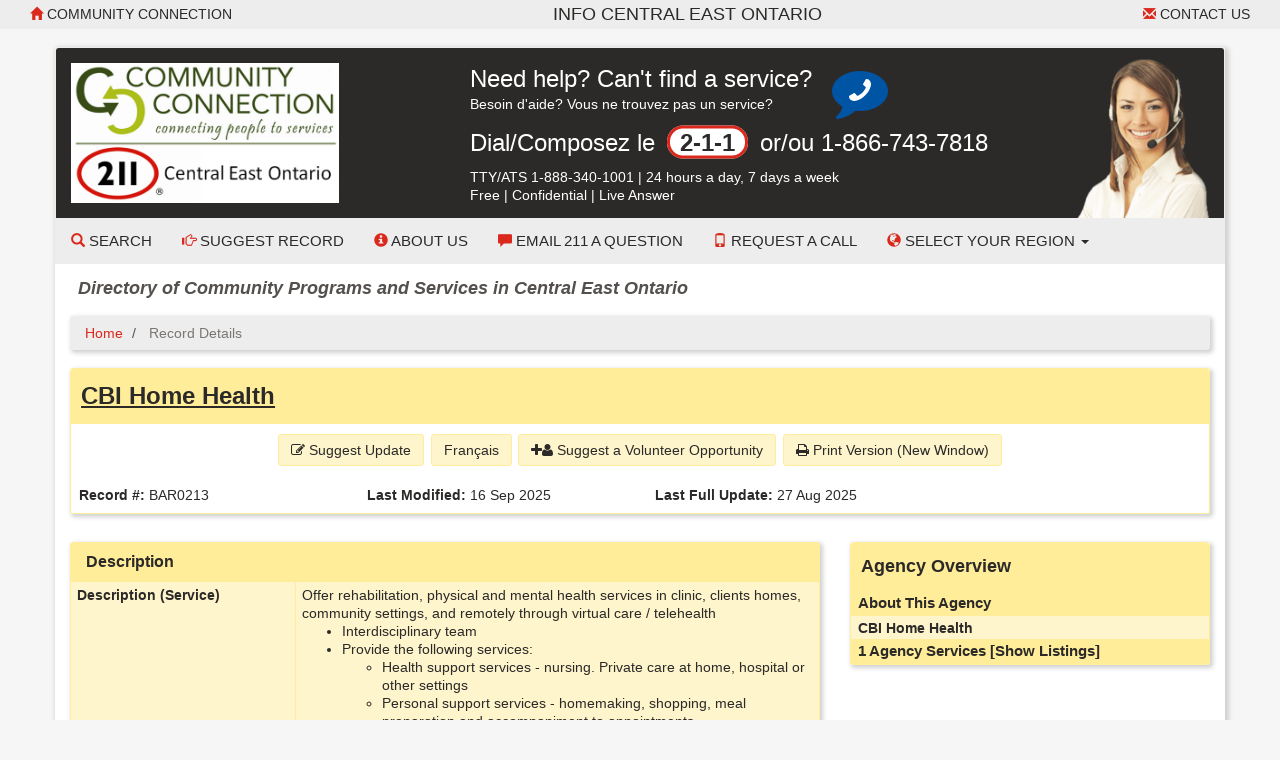

--- FILE ---
content_type: text/html; charset=UTF-8
request_url: https://communityreach.cioc.ca/record/BAR0213?Number=5
body_size: 9528
content:





<!DOCTYPE HTML PUBLIC "-//W3C//DTD HTML 4.01 Transitional//EN" "http://www.w3.org/TR/html4/loose.dtd">

<html lang="en-CA" class="no-js">
<head>
	<meta http-equiv="X-UA-Compatible" content="IE=edge">
	<meta charset="utf-8">



	<!--  Mobile viewport optimized: j.mp/bplateviewport -->
	<meta name="viewport" content="width=device-width, initial-scale=1.0">

	


	<title>CBI Home Health</title>


	<link rel="search" href="../" title="Search Start">
	<link rel="stylesheet" href="https://maxcdn.bootstrapcdn.com/font-awesome/4.6.1/css/font-awesome.min.css">

	<link rel="stylesheet" type="text/css" href="../styles/d/175366179959/ciocbasic_228.css" id="basic_style">
	<link rel="stylesheet" type="text/css" href="../styles/d/175366179959/cioctheme_228.css" id="template_style">

	
	



	<!-- All JavaScript at the bottom, except for Modernizr which enables HTML5 elements & feature detects -->
	<script src="../scripts/modernizr-2.0.6-custom.min_v206.js" type="text/javascript"></script>
	<!--[if lt IE 9 ]>
	<script src="../scripts/respond.min.js" type="text/javascript"></script>
	<![endif]-->


	<script type="text/javascript"><!--

		function add_class(el, classname) {
			if (!el) {
				return;
			}
			var myRE = new RegExp("\\b" + classname + "\\b");
			if (!myRE.test(el.className)) {
				if (el.className) {
					classname = ' ' + classname;
				}
				el.className += classname;
			}
		}

		function remove_class(el, classname) {
			if (!el) {
				return;
			}
			var classnames = el.className.split(' ');
			var newclasses = [];
			for (var i = 0; i < classnames.length; i++) {
				var cn = classnames[i];
				if (cn != classname) {
					newclasses.push(cn);
				}
			}
			el.className = newclasses.join(' ')
		}

		function hide(el) {
			add_class(el, 'NotVisible');
		}

		function show(el) {
			remove_class(el, 'NotVisible');
		}

		function openWin(pageToOpen, windowName) {
			popWin = window.open(pageToOpen, windowName, "toolbar=no,width=490,height=485,location=no,scrollBars=yes,resizable=no,titlebar=yes");
			popWin.focus();
		}

		function openWinL(pageToOpen, windowName) {
			popWin = window.open(pageToOpen, windowName, "toolbar=no,width=650,height=520,location=no,scrollBars=yes,resizable=no,titlebar=yes");
			popWin.focus();
		}

		function openWinXL(pageToOpen, windowName) {
			popWin = window.open(pageToOpen, windowName, "toolbar=no,width=755,height=550,location=no,scrollBars=yes,resizable=no,titlebar=yes");
			popWin.focus();
		}

	//--></script>

	<meta name="og:site_name" value="communityreach.cioc.ca" />
	<script type="application/ld+json">
		{
			"@context" : "https://schema.org",
			"@type" : "WebSite",
			"name" : "communityreach.cioc.ca",
			"url" : "communityreach.cioc.ca"
		}
	</script>

</head>


<body  >
<a class="sr-only" href="#page_content">Skip to main content</a>

	<div id="body_content">

		
<nav class="navbar navbar-inverse navbar-static-top" id="CIOC_topnav">
	<div class="container-fluid">
		
		<div class="navbar-header visible-sm-block visible-xs-block">
			<div class="navbar-brand navbar-center">Info Central East Ontario</div>
		</div>
		
		<div class="collapse navbar-collapse CIOC_nav_collapse">
			
			
			<ul class="nav navbar-nav navbar-left">
				<li><a href="http://www.communityconnection.ca"><span class="glyphicon glyphicon-home" aria-hidden="true"></span> Community Connection</a></li>
			</ul>
			
			
			<ul class="nav navbar-nav navbar-right">
				<li><a href="mailto:info@communityconnection.ca"><span class="glyphicon glyphicon-envelope" aria-hidden="true"></span> Contact Us</a></li>
			</ul>
			
			
			<ul class="nav navbar-nav navbar-right">
				
				
			</ul>
			
			<div class="navbar-brand navbar-nav navbar-center hidden-sm hidden-xs">Info Central East Ontario</div>
			
		</div>
	</div>
</nav>

<div class="container container-contrast">
	<div class="site-header">
		
		
		
		<div class="header-image header-logo "  style="background-image: url('https://s3.amazonaws.com/cioc.communityconnection/headset220.png')" >
			<div class="row">
				
				<div class="col-sm-4">
					<div id="CIOC_logo">
						<a class="header-logo-link" href="http://www.communityconnection.ca">
							
							<img src="https://s3.amazonaws.com/cioc.communityconnection/cclogo.png" class="img-responsive site-logo" alt="Community Connection" >
							
							
						</a>
					</div>
				</div>
				
				
				<div class="col-sm-8 hidden-xs">
					<div class="CIOC_vertical_center_parent" id="CIOC_header_text">
						<div class="CIOC_vertical_center_child CIOC_header_text_child">
							<div style="margin-right:180px;">
<div class="table" style="margin-bottom:5px; width: auto;">
<div class="table-row">
<div class="table-cell">
<span class="call-211-text">Need help? Can't find a service?</span>
<span class="hidden-xs hidden-sm"><br>Besoin d'aide? Vous ne trouvez pas un service?</span>
</div>
<div class="table-cell" id="call-icon-cell" style="padding-left: 20px;">
<span class="fa-stack fa-2x">
  <i class="fa fa-comment fa-stack-2x" style="color:#0054A4"></i>
  <i class="fa fa-phone fa-flip-horizontal fa-stack-1x" style="color:#ffffff"></i>
</span>
</div>
</div>
</div>
<p><span class="call-211-text">Dial/Composez le <span class="call-211-bubble">2-1-1</span> or/ou 1-866-743-7818</span></p>
<p style="margin-bottom:0;">TTY/ATS 1-888-340-1001<span class="hidden-sm"> | </span><span class="hidden-md hidden-lg"><br></span>24 hours a day, 7 days a week
<span class="hidden-sm"><br>Free | Confidential | Live Answer</span>
</p>
</div>
						</div>
					</div>
				</div>
				
			</div>
		</div>
		
		
		<nav class="navbar navbar-default navbar-static-top" id="CIOC_mainnav">
			<div class="" id="CIOC_mainnav_container">
				
				<div class="navbar-header" id="CIOC_mainnav_header">
					<button type="button" class="navbar-toggle collapsed" data-toggle="collapse" data-target=".CIOC_nav_collapse" aria-expanded="false" aria-controls="navbar">
						<span class="sr-only">Toggle Menu</span>
						<span class="icon-bar"></span>
						<span class="icon-bar"></span>
						<span class="icon-bar"></span>
					</button>
				</div>
				<div class="collapse navbar-collapse navbar-left CIOC_nav_collapse CIOC_center_navbar" id="CIOC_mainnav_navbar">
					<ul class="nav navbar-nav">
						
						<li><a href="/"><span class="glyphicon glyphicon-search" aria-hidden="true"></span> Search</a></li>
						
						<li><a href="../feedback.asp"><span class="glyphicon glyphicon-hand-right" aria-hidden="true"></span> Suggest Record</a></li>
						
						<li><a href="http://communityconnection.ca/about-us.page.44.html"><span aria-hidden="true" class="glyphicon glyphicon-info-sign"></span> About Us</a></li>
						
						<li><a href="https://docs.google.com/forms/d/e/1FAIpQLSdaS0HxBxjXtPezwn0QuAd8-O7dcdlvNrWERL3X4s2vhYZAMg/viewform"><span aria-hidden="true" class="glyphicon glyphicon-comment"></span> Email 211 a Question</a></li>
						
						<li><a href="https://docs.google.com/forms/d/e/1FAIpQLSfBGOXWfYp9lJXGJOVXCSQfG5UCS9foACD7Uy0maWyiV8QIHQ/viewform"><span aria-hidden="true" class="glyphicon glyphicon-phone"></span> Request a Call</a></li>
						
						
						
						<li class="dropdown">
							<a class="dropdown-toggle" aria-expanded="false" aria-haspopup="true" role="button" data-toggle="dropdown" href="#"><span aria-hidden="true" class="glyphicon glyphicon-globe"></span> Select your Region <span class="caret"></span></a>
							<ul class="dropdown-menu dropdown-menu-right">
								
								<li><a href="https://centraleastontario.cioc.ca">All Regions</a></li>
								
								<li><a href="http://www.informationbrucegrey.ca/">Bruce County</a></li>
								
								<li><a href="http://www.informationbrucegrey.ca/">Grey County</a></li>
								
								<li><a href="http://www.infohuroncounty.ca/">Huron County</a></li>
								
								<li><a href="http://www.infomuskoka.ca/">Muskoka District</a></li>
								
								<li><a href="http://www.infoperthcounty.ca/">Perth County</a></li>
								
								<li><a href="http://www.infoparrysound.ca/">Parry Sound District</a></li>
								
								<li><a href="http://www.infosimcoecounty.ca/">Simcoe County</a></li>
								
								<li><a href="https://dufferincounty.cioc.ca/">Dufferin County</a></li>
								
							</ul>
						</li>
						
						
						
						<li style="display:none;"><a id="myListLink" href="../viewlist.asp" class="ListUI" style="display:none;"><span aria-hidden="true" class="glyphicon glyphicon-list-alt"></span> View List (<span id="myListCount"></span>)</a></li>
					</ul>
				</div>
				
			</div>
		</nav>
	</div>

	
	<div class="site-tag-line-bar">
		<h3 class="site-tag-line">Directory of Community Programs and Services in Central East Ontario</h3>
	</div>
	
	
	<div class="visible-xs"><div class="panel panel-default panel-bc">
<div class="panel-body">
<p><span class="call-211-text">Need help? Can't find a service?</span>
<span class="hidden-xs hidden-sm"><br>Besoin d'aide? Vous ne trouvez pas un service?</span></p>
<p><span class="call-211-text">Dial/Composez le <span class="call-211-bubble">2-1-1</span> or/ou 866-743-7818</span></p>
<p>TTY/ATS 888-435-6086 | 24 hours a day, 7 days a week</p>
</div>
</div></div>
	

	
	<ol class="breadcrumb">
		<li><a href="../">Home</a></li>
		<li class="active">
			Record Details
			
		</li>
	</ol>
	




		<div id="page_content" role="main">

		


		











<div id="google-translate-element-parent" class="clearfix mb5" style="display:none;"><div class="content-bubble-float"><div id="google-translate-element" class="mb5"></div></div></div>




<!-- Record Admin Header -->
<div class="record-details">
	<div class="RecordDetailsHeader TitleBox">
		<div class="row">
			<div class="col-sm-12" ">
				<h2><a class="RecordDetailsHeaderText" href="/bresults.asp?OL1=CBI+Home+Health">CBI Home Health</a></h2>
			</div>
		</div>
	</div>

	<div class="record-details-action">
		<!-- Quick Access Record Menu -->
		<div class="HideListUI clear-line-below text-center">
			<span class="NoWrap ListUI">
        <span id="added_to_list_BAR0213" style="display:none;" class="btn btn-info btn-content-border-thick">
            <span class="fa fa-check" aria-hidden="true"></span> Record Added
        </span>
        <span id="add_to_list_BAR0213">
            <span class="btn btn-info add_to_list" data-id="BAR0213">
                <span class="fa fa-plus" aria-hidden="true"></span> <strong>Add to List</strong>
            </span>
            
        </span>
        </span>
			<a role="button" class="btn btn-info" href="/feedback.asp?NUM=BAR0213&amp;UpdateLn=en-CA">
				<span class="fa fa-edit" aria-hidden="true"></span> Suggest Update
			</a>
			<a class="btn btn-info" href="/record/BAR0213?Ln=fr-CA">Français</a></span>

			<a role="button" class="btn btn-info hidden-xs hidden-sm" href="/volunteer/feedback.asp?NUM=BAR0213">
				<span class="fa fa-plus" aria-hidden="true"></span><span class="fa fa-user" aria-hidden="true"></span> Suggest a Volunteer Opportunity
			</a>

			<a role="button" class="btn btn-info hidden-xs" href="/record/BAR0213?PrintMd=on&amp;UseCICVwTmp=" target="_BLANK">
				<span class="fa fa-print" aria-hidden="true"></span>
				Print Version (New Window)
			</a>






		</div>


		<div class="">
			<div class="row">
				<div class="col-sm-4 col-md-3 record-details-admin-fields">
					<strong>Record #:</strong>
					BAR0213
				</div>
				<div class="col-sm-4 col-md-3 record-details-admin-fields">
					<strong>Last Modified:</strong>
					<span class="NoWrap">16 Sep 2025</span>
				</div>
				<div class="col-sm-4 col-md-3 record-details-admin-fields">
					<strong>Last Full Update:</strong>
					<span class="NoWrap">27 Aug 2025</span>
				</div>
			</div>
		</div>
	</div>
</div>

<div class="row">
	<div class="col-md-8">
		<div class="panel panel-default">
			<div class="panel-heading">
				<h4>Description</h4>
			</div>
			<div class="panel-body no-padding">
				<table class="BasicBorder cell-padding-4 full-width inset-table responsive-table">
					
					
					<tr>
						<td class="field-label-cell">Description (Service)</td>
						<td class="field-data-cell">Offer rehabilitation, physical and mental health services in clinic, clients homes, community settings, and remotely through virtual care / telehealth<ul>	<li>Interdisciplinary team </li>	<li>Provide the following services:	<ul>		<li>Health support services - nursing. Private care at home, hospital or other settings</li>		<li>Personal support services - homemaking, shopping, meal preparation and accompaniment to appointments</li>		<li>Specialized services - Alzheimer, palliative, brain injury and diabetic care</li>		<li>Health and Wellness programs - Falls Prevention, Diabetes, Healthy Heart, Osteoporosis, Women's Health, Men's Health, Summer Living (Sun Safety) and West Nile Virus</li>		<li>Respite care</li>		<li>Friendly companionship</li>	</ul>	</li></ul></td>
					</tr>
				</table>
			</div>
		</div>
		<div class="panel panel-default">
			<div class="panel-heading">
				<h4>Service Details</h4>
			</div>
			<div class="panel-body no-padding">
				<table class="BasicBorder cell-padding-4 full-width inset-table responsive-table">
					
					
					<tr>
						<td class="field-label-cell">Hours</td>
						<td class="field-data-cell">Service: Mon-Sun 24 hours</td>
					</tr>
					
					
					<tr>
						<td class="field-label-cell">Areas Served</td>
						<td class="field-data-cell">Simcoe County</td>
					</tr>
					
					
					<tr>
						<td class="field-label-cell">Eligibility</td>
						<td class="field-data-cell">Children; Youth; Adults</td>
					</tr>
					
					
					<tr>
						<td class="field-label-cell">Application</td>
						<td class="field-data-cell">Call or email for information, free assessment and follow up to ensure service is at the appropriate care level</td>
					</tr>
					
					
					<tr>
						<td class="field-label-cell">Languages</td>
						<td class="field-data-cell">English</td>
					</tr>
					
					
					<tr>
						<td class="field-label-cell">Fees</td>
						<td class="field-data-cell">Service</td>
					</tr>
				</table>
			</div>
		</div>
		<div class="panel panel-default">
			<div class="panel-heading">
				<h4>Address and Location</h4>
			</div>
			<div class="panel-body no-padding">
				<table class="BasicBorder cell-padding-4 full-width inset-table responsive-table">
					
					
					<tr>
						<td class="field-label-cell">Located In Community</td>
						<td class="field-data-cell">Barrie</td>
					</tr>
					
					
					<tr>
						<td class="field-label-cell">Address & Map</td>
						<td class="field-data-cell"><div class="address-mapped">74 Cedar Pointe Dr, Unit 1002<br>Barrie, ON<br>Canada     L4N 5R7</div><div id="map_canvas" class="NotVisible DetailsMapCanvas" latitude="44.3831450" longitude="-79.7125960"></div></td>
					</tr>
					
					
					<tr>
						<td class="field-label-cell">Intersection</td>
						<td class="field-data-cell">Hwy 400 and Dunlop St W</td>
					</tr>
					
					
					<tr>
						<td class="field-label-cell">Physical Access</td>
						<td class="field-data-cell">Fully Accessible</td>
					</tr>
				</table>
			</div>
		</div>
		<div class="panel panel-default">
			<div class="panel-heading">
				<h4>Contact Information</h4>
			</div>
			<div class="panel-body no-padding">
				<table class="BasicBorder cell-padding-4 full-width inset-table responsive-table">
					
					
					<tr>
						<td class="field-label-cell">Office Phone</td>
						<td class="field-data-cell">705-734-2235</td>
					</tr>
					
					
					<tr>
						<td class="field-label-cell">Toll Free Phone</td>
						<td class="field-data-cell">1-800-842-3757</td>
					</tr>
					
					
					<tr>
						<td class="field-label-cell">Fax</td>
						<td class="field-data-cell">705-734-1485</td>
					</tr>
					
					<tr>
						<td class="field-label-cell">E-Mail</td>
						<td class="field-data-cell"><a href="&#109;&#97;&#105;&#108;&#116;&#111;&#58;b&#97;r&#114;i&#101;&#64;c&#98;i&#46;c&#97;">b&#97;r&#114;i&#101;&#64;c&#98;i&#46;c&#97;</a></td>
					</tr>
					
					<tr>
						<td class="field-label-cell">Website</td>
						<td class="field-data-cell"><a href="https://www.cbihomehealth.ca/" class="force-word-break">https://www.cbihomehealth.ca/</a></td>
					</tr>
					
					<tr>
						<td class="field-label-cell">Primary Contact</td>
						<td class="field-data-cell">Julia Olmstead, Regional Manager</td>
					</tr>
					
					<tr>
						<td class="field-label-cell">Alternate Contact</td>
						<td class="field-data-cell">Jasneet Sangha, CBI Home Health Coordinator</td>
					</tr>
					
					
					<tr>
						<td class="field-label-cell">Mailing Address</td>
						<td class="field-data-cell">74 Cedar Pointe Dr, Unit 1002&nbsp;<br>Barrie, ON&nbsp;<br>Canada     L4N 5R7</td>
					</tr>
				</table>
			</div>
		</div>
	</div>

	
	<div class="col-md-4">
		<div class="agency-overview">
			<div class="TitleBox RecordDetailsHeader">
				<h3>Agency Overview</h3>
			</div>
			<div class="related-records">
				<div class="RevTitleBox related-row">
					 About This Agency
				</div>
				<div class="details"
					 >
					
						<div class="FieldLabelLeft related-row" title="BAR3567" >
							CBI Home Health
						</div>
				</div>
			</div>
			<div class="related-records">
				<div class="RevTitleBox related-row">
					1 Agency Services
					<a href="/results.asp?OLSCode=SERVICE&amp;ORGNUM=BAR3567" class="show-toggle RevTitleText">[Show Listings]</a>
				</div>
				<div class="details"
						style="display: none;"
					 >
					
						<div class="FieldLabelLeft related-row"  >
							&#x2794;
							CBI Home Health
						</div>
						<div class="record-summary related-row">
							Offer rehabilitation, physical and mental health services in clinic, clients homes, community settings, and remotely through virtual care / telehealth * Interdisciplinary team * Provide the following  ... <a href="../record/BAR0213">[More]</a>
						</div>
				</div>
			</div>
		</div>
	</div>
</div>











		
		</div>

			</div> <!-- end container -->

<div class="footer footer-wide footer-contrast">
	<div class="container">
		<div class="row">
			
			<div class="col-sm-6
					">
				
				<h2>Community Connection Community Connection / 211 Central East Ontario</h2>
				
				<div class="table link-table">
					
					<div class="table-row">
						<div class="table-cell icon-cell">
							<span class="fa-stack">
								<i class="fa fa-circle fa-stack-2x"></i>
								<i class="fa fa-map-marker fa-inverse fa-stack-1x"></i>
							</span>
						</div>
						<div class="table-cell icon-cell-text">Admin Office: Collingwood Common Roof/Rotary Community Hub 199 Campbell Street, Collingwood, ON  L9Y 4J9</div>
					</div>
					
					
					<div class="table-row">
						<div class="table-cell icon-cell">
							<span class="fa-stack">
								<i class="fa fa-circle fa-stack-2x"></i>
								<i class="fa fa-phone fa-inverse fa-stack-1x"></i>
							</span>
						</div>
						<div class="table-cell icon-cell-text">Admin: 705.444.0040 Fax: 705.445.1516</div>
					</div>
					
					
					<div class="table-row">
						<div class="table-cell icon-cell">
							<span class="fa-stack">
								<i class="fa fa-circle fa-stack-2x"></i>
								<i class="fa fa-envelope fa-inverse fa-stack-1x"></i>
							</span>
						</div>
						<div class="table-cell icon-cell-text"><a href="mailto:info@communityconnection.ca">info@communityconnection.ca</a></div>
					</div>
					
					
					<div class="table-row">
						<div class="table-cell icon-cell">
							<span class="fa-stack">
								<i class="fa fa-circle fa-stack-2x"></i>
								<i class="fa fa-link fa-inverse fa-stack-1x"></i>
							</span>
						</div>
						<div class="table-cell icon-cell-text"><a href="http://www.communityconnection.ca">www.communityconnection.ca</a></div>
					</div>
					
					
					
					<div class="table-row">
						<div class="table-cell icon-cell">
							<span class="fa-stack">
								<i class="fa fa-circle fa-stack-2x"></i>
								<i class="fa fa-twitter fa-inverse fa-stack-1x"></i>
							</span>
						</div>
						<div class="table-cell icon-cell-text"><a href="https://twitter.com/211Ontario">X (Twitter)</a></div>
					</div>
					
					
					
					
					
					<div class="table-row">
						<div class="table-cell icon-cell">
							<span class="fa-stack">
								<i class="fa fa-circle fa-stack-2x"></i>
								<i class="fa fa-info fa-inverse fa-stack-1x"></i>
							</span>
						</div>
						<div class="table-cell icon-cell-text"><a href="http://communityconnection.ca/terms_of_use.pdf">Terms of Use</a></div>
					</div>
					
				</div>
				
			</div>
			
			
			<div class="
						
							col-sm-6
							
						">
				
					<h3>Disclaimer</h3>

<p>The information on the Website is provided for information purposes only. It is not intended to provide medical, legal or professional advice whatsoever and should not be relied upon in that respect. The website and the content are provided "as is". While Community Connection/211 endeavours to provide information that is correct, accurate and timely, Community Connection/211 makes no representations or warranties, express or implied, regarding the website and the content. The inclusion of an organization and information about its programs and services on the Website does not imply endorsement by Community Connection/211, nor does exclusion indicate lack of endorsement. For more information, please read the full Terms of Use for this site located at <a href="http://communityconnection.ca/terms_of_use.pdf">http://communityconnection.ca/terms_of_use.pdf</a>.</p>

<p>This website was built with accessibility in mind. Please <a href="https://docs.google.com/forms/d/e/1FAIpQLSfjLon3qLrrFy24ASSIPUEjiYe2fDMz-yLPQel62jXHZATojg/viewform"  target="_blank"
            rel="noopener noreferrer">let us know</a> if you encounter any difficulties using this site.</p>
				
				
				<div class="table link-table">
					
				</div>
				
			</div>
			
			
		</div>
	</div>
</div>


			<div class="container-fluid">
				<footer class="last-line">
					<div class="copyright">&copy; 2016, Community Connection</div>
					<div class="cioc-attribution">This database runs on the <a href="http://www.opencioc.org/">OpenCIOC Platform</a></div>
				</footer>
			</div>


	</div> <!--! end of #container -->

		
                <script src="https://ajax.googleapis.com/ajax/libs/jquery/1.9.1/jquery.min.js"></script>
                <script src="https://code.jquery.com/jquery-migrate-1.2.1.min.js"></script>
                <script src="https://ajax.googleapis.com/ajax/libs/jqueryui/1.9.0/jquery-ui.min.js"></script>
                <script type="text/javascript">$.widget.bridge("uibutton", jQuery.ui.button);$.widget.bridge("uitooltip", jQuery.ui.tooltip);</script>
                
                <script src="https://maxcdn.bootstrapcdn.com/bootstrap/3.3.5/js/bootstrap.min.js" integrity="sha256-Sk3nkD6mLTMOF0EOpNtsIry+s1CsaqQC1rVLTAy+0yc= sha512-K1qjQ+NcF2TYO/eI3M6v8EiNYZfA95pQumfvcVrTHtwQVDG+aHRqLi/ETn2uB+1JqwYqVG3LIvdm9lj6imS/pQ==" crossorigin="anonymous"></script>
                <script src="https://cdn.jsdelivr.net/bootstrap.jasny/3.13/js/jasny-bootstrap.min.js"></script>
            
            

		
		


<script type="text/javascript" src="../scripts/details.min_v1744558903.js"></script>

<script type="text/javascript">
	(function () {
		window['initialize'] = function () {
			var $ = jQuery
			
			init_cached_state();
		initialize_record_maps("key=AIzaSyBIGIOruDUOwvey3y-OtYpkihctEeawZGk", "en-CA")
	restore_cached_state();

			initialize_listing_toggle.apply(null, ["[Show Listings]", "[Hide Listings]", "[Show Deleted]", "[Hide Deleted]"]);
};
	$(initialize);
}) ();
</script>


	
	<script type="text/javascript">
	 (
	  function() {
		  class CiocCookieConsent extends EventTarget {
			constructor() {
				super();
				var self = this;
				this.COOKIE_CONSENT_KEY = 'cioc_cookie_consent';
				this.prompt_enabled = false;
				window.addEventListener("storage", function(e)
						{self.onStorageChange(e)});
				this.consent_state = this.check_stored_consent_state();
			}
			check_stored_consent_state() {
				let value = localStorage.getItem(this.COOKIE_CONSENT_KEY);
				return this.parse_stored_consent_state(value);
			}
			parse_stored_consent_state(value) {
				if (value) {
					let parsed = JSON.parse(value);
					let date_saved = new Date(parsed.date_saved);
					let maxage = date_saved.getTime() + (3600*24*182*1000);
					if(Date.now() > maxage) {
						localStorage.removeItem(this.COOKIE_CONSENT_KEY);
						return null;
					}
					return parsed;
				}
				return null;
			}
			emitConsentChangeEvent() {
				this.dispatchEvent(new CustomEvent("cookieconsentchanged", { detail: this.consent_state }));
			}
			onStorageChange(e) {
				if(e.key == this.COOKIE_CONSENT_KEY){
					this.consent_state = this.parse_stored_consent_state(e.newvalue);
					this.emitConsentChangeEvent();
				}
			}
			isAnalyticsAllowed() {
				if (!this.prompt_enabled) {
					return true;
				}
				return this.consent_state && this.consent_state.cookies_allowed === 'all';
			}
			storeConsentChange(cookies_allowed) {
				this.consent_state = {'date_saved': (new Date()).toISOString(),
						'cookies_allowed': cookies_allowed}
				let value = JSON.stringify(this.consent_state);
				localStorage.setItem(this.COOKIE_CONSENT_KEY, value);
				this.emitConsentChangeEvent();
				jQuery('#cioc-inline-cookie-prompt').hide();
				jQuery('#cioc-cookie-prompt-modal').modal('hide');
			}
			acceptAll() {
				this.storeConsentChange('all');
			}
			acceptNeccessary() {
				this.storeConsentChange('necessary');
			}
			configureUI($){
				var self = this;
				if(!this.consent_state) {
					$('#cioc-inline-cookie-prompt').show();
				}
				$("#body_content").on('click', '.cioc-cookie-accept-all', function() {
					self.acceptAll();
				}).on('click', '.cioc-cookie-only-necessary', function() {
					self.acceptNeccessary();
				});
			}
		  }
		  if(!window.cioc_cookie_consent) {
			  window.cioc_cookie_consent = new CiocCookieConsent();
			  if (window.cioc_cookie_consent.prompt_enabled) {
				  jQuery(function(){
					window.cioc_cookie_consent.configureUI(jQuery);
				  });
			  }
		  }

	  })();
	 </script>


		
	<script type="text/javascript">
	(function() {
	var list_nums = [];

	var init = function() {
		init_list_adder({
			has_session: false,
			list_view_mode: false,
			already_added: list_nums,
			ct_update_url: "../ct/push",
			list_update_url: "../jsonfeeds/updatelist.asp",
			domain: 'CIC'
			});
	}
	jQuery(init);
	})();
	</script>

	
	<script type="text/javascript">
	jQuery(function(){
		window.googleTranslateElementInit = function() {
			var settings = {pageLanguage: 'en-CA', layout: google.translate.TranslateElement.InlineLayout.SIMPLE}
			if (window.cioc_ga4_code) {
				settings.gaTrack = true;
				settings.gaId = window.cioc_ga4_code;
			}
			jQuery('#google-translate-element-parent').show();
			new google.translate.TranslateElement(settings, 'google-translate-element');
		};
	});
	</script>
	<script type="text/javascript" src="//translate.google.com/translate_a/element.js?cb=googleTranslateElementInit"></script>
	
</body>
</html>









